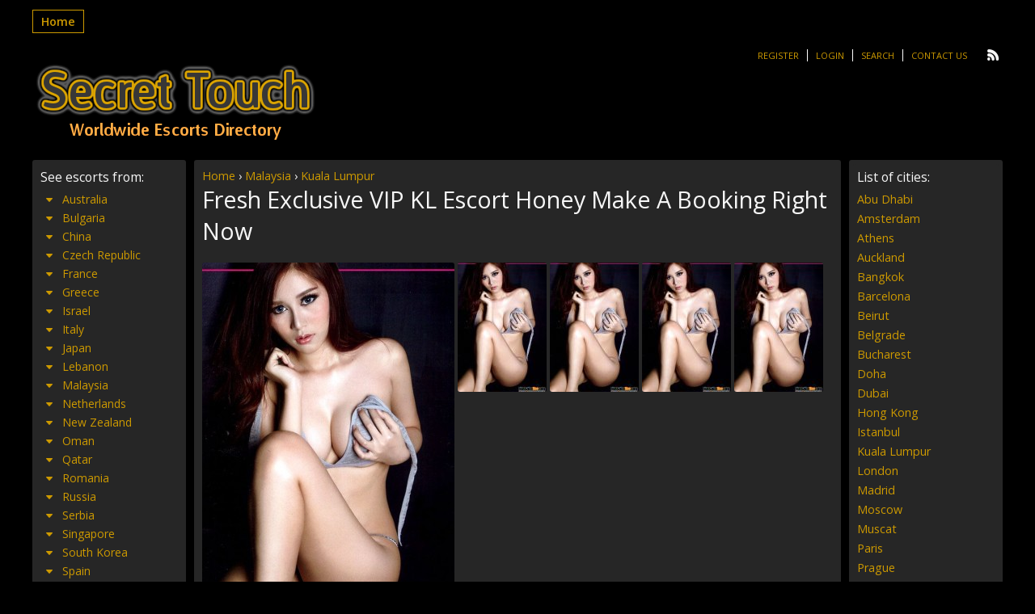

--- FILE ---
content_type: text/html; charset=UTF-8
request_url: https://www.secret-touch-escorts.com/escort/fresh-exclusive-vip-kl-escort-honey-make-a-booking-right-now/
body_size: 12796
content:

<!DOCTYPE html>
<html lang="en-US">
<head>
	<meta charset="UTF-8">
	<meta name="viewport" content="width=device-width, height=device-height, initial-scale=1.0, maximum-scale=1.0, target-densityDpi=device-dpi" />
	
	<link rel="profile" href="https://gmpg.org/xfn/11">
	<link rel="pingback" href="https://www.secret-touch-escorts.com/xmlrpc.php">
	
		<!-- All in One SEO Pro 4.1.3.3 -->
		<title>Fresh Exclusive VIP KL Escort Honey Make A Booking Right Now | Secret Touch Escorts Directory</title>
		<meta name="description" content="Quality Kuala Lumpur Escort Sex Service - Let&#039;s view to believe– You are warmly welcome here. We are the hub of highly demanded Kuala Lumpur Escorts and you are our wealthy client. Here you can choose any kind of Kuala Lumpur Escort with ease. We are the leader, because we have ultimate assemblage of beautiful […]"/>
		<link rel="canonical" href="https://www.secret-touch-escorts.com/escort/fresh-exclusive-vip-kl-escort-honey-make-a-booking-right-now/" />
		<meta name="google" content="nositelinkssearchbox" />
		<script type="application/ld+json" class="aioseo-schema">
			{"@context":"https:\/\/schema.org","@graph":[{"@type":"WebSite","@id":"https:\/\/www.secret-touch-escorts.com\/#website","url":"https:\/\/www.secret-touch-escorts.com\/","name":"Secret Touch Escorts Directory","publisher":{"@id":"https:\/\/www.secret-touch-escorts.com\/#person"}},{"@type":"Person","@id":"https:\/\/www.secret-touch-escorts.com\/#person"},{"@type":"BreadcrumbList","@id":"https:\/\/www.secret-touch-escorts.com\/escort\/fresh-exclusive-vip-kl-escort-honey-make-a-booking-right-now\/#breadcrumblist","itemListElement":[{"@type":"ListItem","@id":"https:\/\/www.secret-touch-escorts.com\/#listItem","position":"1","item":{"@type":"WebPage","@id":"https:\/\/www.secret-touch-escorts.com\/","name":"Home","url":"https:\/\/www.secret-touch-escorts.com\/"},"nextItem":"https:\/\/www.secret-touch-escorts.com\/escort\/fresh-exclusive-vip-kl-escort-honey-make-a-booking-right-now\/#listItem"},{"@type":"ListItem","@id":"https:\/\/www.secret-touch-escorts.com\/escort\/fresh-exclusive-vip-kl-escort-honey-make-a-booking-right-now\/#listItem","position":"2","item":{"@type":"WebPage","@id":"https:\/\/www.secret-touch-escorts.com\/escort\/fresh-exclusive-vip-kl-escort-honey-make-a-booking-right-now\/","name":"Fresh Exclusive VIP KL Escort Honey Make A Booking Right Now","description":"Quality Kuala Lumpur Escort Sex Service - Let's view to believe\u2013 You are warmly welcome here. We are the hub of highly demanded Kuala Lumpur Escorts and you are our wealthy client. Here you can choose any kind of Kuala Lumpur Escort with ease. We are the leader, because we have ultimate assemblage of beautiful [\u2026]","url":"https:\/\/www.secret-touch-escorts.com\/escort\/fresh-exclusive-vip-kl-escort-honey-make-a-booking-right-now\/"},"previousItem":"https:\/\/www.secret-touch-escorts.com\/#listItem"}]},{"@type":"Person","@id":"https:\/\/www.secret-touch-escorts.com\/author\/jason2\/#author","url":"https:\/\/www.secret-touch-escorts.com\/author\/jason2\/","name":"jay2escort@gmail.com","image":{"@type":"ImageObject","@id":"https:\/\/www.secret-touch-escorts.com\/escort\/fresh-exclusive-vip-kl-escort-honey-make-a-booking-right-now\/#authorImage","url":"https:\/\/secure.gravatar.com\/avatar\/73926d975c3977232861e25b871d8c3a?s=96&d=mm&r=g","width":"96","height":"96","caption":"jay2escort@gmail.com"}},{"@type":"WebPage","@id":"https:\/\/www.secret-touch-escorts.com\/escort\/fresh-exclusive-vip-kl-escort-honey-make-a-booking-right-now\/#webpage","url":"https:\/\/www.secret-touch-escorts.com\/escort\/fresh-exclusive-vip-kl-escort-honey-make-a-booking-right-now\/","name":"Fresh Exclusive VIP KL Escort Honey Make A Booking Right Now | Secret Touch Escorts Directory","description":"Quality Kuala Lumpur Escort Sex Service - Let's view to believe\u2013 You are warmly welcome here. We are the hub of highly demanded Kuala Lumpur Escorts and you are our wealthy client. Here you can choose any kind of Kuala Lumpur Escort with ease. We are the leader, because we have ultimate assemblage of beautiful [\u2026]","inLanguage":"en-US","isPartOf":{"@id":"https:\/\/www.secret-touch-escorts.com\/#website"},"breadcrumb":{"@id":"https:\/\/www.secret-touch-escorts.com\/escort\/fresh-exclusive-vip-kl-escort-honey-make-a-booking-right-now\/#breadcrumblist"},"author":"https:\/\/www.secret-touch-escorts.com\/author\/jason2\/#author","creator":"https:\/\/www.secret-touch-escorts.com\/author\/jason2\/#author","datePublished":"2019-06-19T19:54:25+00:00","dateModified":"2019-06-19T20:45:48+00:00"}]}
		</script>
		<script type="text/javascript" >
			window.ga=window.ga||function(){(ga.q=ga.q||[]).push(arguments)};ga.l=+new Date;
			ga('create', "UA-112689217-1", { 'cookieDomain': 'secret-touch-escorts.com' } );
			ga('send', 'pageview');
		</script>
		<script async src="https://www.google-analytics.com/analytics.js"></script>
		<!-- All in One SEO Pro -->

<link rel='dns-prefetch' href='//fonts.googleapis.com' />
<link rel='stylesheet' id='wp-block-library-css' href='https://www.secret-touch-escorts.com/wp-includes/css/dist/block-library/style.min.css?ver=6.2.8' type='text/css' media='all' />
<link rel='stylesheet' id='classic-theme-styles-css' href='https://www.secret-touch-escorts.com/wp-includes/css/classic-themes.min.css?ver=6.2.8' type='text/css' media='all' />
<style id='global-styles-inline-css' type='text/css'>
body{--wp--preset--color--black: #000000;--wp--preset--color--cyan-bluish-gray: #abb8c3;--wp--preset--color--white: #ffffff;--wp--preset--color--pale-pink: #f78da7;--wp--preset--color--vivid-red: #cf2e2e;--wp--preset--color--luminous-vivid-orange: #ff6900;--wp--preset--color--luminous-vivid-amber: #fcb900;--wp--preset--color--light-green-cyan: #7bdcb5;--wp--preset--color--vivid-green-cyan: #00d084;--wp--preset--color--pale-cyan-blue: #8ed1fc;--wp--preset--color--vivid-cyan-blue: #0693e3;--wp--preset--color--vivid-purple: #9b51e0;--wp--preset--gradient--vivid-cyan-blue-to-vivid-purple: linear-gradient(135deg,rgba(6,147,227,1) 0%,rgb(155,81,224) 100%);--wp--preset--gradient--light-green-cyan-to-vivid-green-cyan: linear-gradient(135deg,rgb(122,220,180) 0%,rgb(0,208,130) 100%);--wp--preset--gradient--luminous-vivid-amber-to-luminous-vivid-orange: linear-gradient(135deg,rgba(252,185,0,1) 0%,rgba(255,105,0,1) 100%);--wp--preset--gradient--luminous-vivid-orange-to-vivid-red: linear-gradient(135deg,rgba(255,105,0,1) 0%,rgb(207,46,46) 100%);--wp--preset--gradient--very-light-gray-to-cyan-bluish-gray: linear-gradient(135deg,rgb(238,238,238) 0%,rgb(169,184,195) 100%);--wp--preset--gradient--cool-to-warm-spectrum: linear-gradient(135deg,rgb(74,234,220) 0%,rgb(151,120,209) 20%,rgb(207,42,186) 40%,rgb(238,44,130) 60%,rgb(251,105,98) 80%,rgb(254,248,76) 100%);--wp--preset--gradient--blush-light-purple: linear-gradient(135deg,rgb(255,206,236) 0%,rgb(152,150,240) 100%);--wp--preset--gradient--blush-bordeaux: linear-gradient(135deg,rgb(254,205,165) 0%,rgb(254,45,45) 50%,rgb(107,0,62) 100%);--wp--preset--gradient--luminous-dusk: linear-gradient(135deg,rgb(255,203,112) 0%,rgb(199,81,192) 50%,rgb(65,88,208) 100%);--wp--preset--gradient--pale-ocean: linear-gradient(135deg,rgb(255,245,203) 0%,rgb(182,227,212) 50%,rgb(51,167,181) 100%);--wp--preset--gradient--electric-grass: linear-gradient(135deg,rgb(202,248,128) 0%,rgb(113,206,126) 100%);--wp--preset--gradient--midnight: linear-gradient(135deg,rgb(2,3,129) 0%,rgb(40,116,252) 100%);--wp--preset--duotone--dark-grayscale: url('#wp-duotone-dark-grayscale');--wp--preset--duotone--grayscale: url('#wp-duotone-grayscale');--wp--preset--duotone--purple-yellow: url('#wp-duotone-purple-yellow');--wp--preset--duotone--blue-red: url('#wp-duotone-blue-red');--wp--preset--duotone--midnight: url('#wp-duotone-midnight');--wp--preset--duotone--magenta-yellow: url('#wp-duotone-magenta-yellow');--wp--preset--duotone--purple-green: url('#wp-duotone-purple-green');--wp--preset--duotone--blue-orange: url('#wp-duotone-blue-orange');--wp--preset--font-size--small: 13px;--wp--preset--font-size--medium: 20px;--wp--preset--font-size--large: 36px;--wp--preset--font-size--x-large: 42px;--wp--preset--spacing--20: 0.44rem;--wp--preset--spacing--30: 0.67rem;--wp--preset--spacing--40: 1rem;--wp--preset--spacing--50: 1.5rem;--wp--preset--spacing--60: 2.25rem;--wp--preset--spacing--70: 3.38rem;--wp--preset--spacing--80: 5.06rem;--wp--preset--shadow--natural: 6px 6px 9px rgba(0, 0, 0, 0.2);--wp--preset--shadow--deep: 12px 12px 50px rgba(0, 0, 0, 0.4);--wp--preset--shadow--sharp: 6px 6px 0px rgba(0, 0, 0, 0.2);--wp--preset--shadow--outlined: 6px 6px 0px -3px rgba(255, 255, 255, 1), 6px 6px rgba(0, 0, 0, 1);--wp--preset--shadow--crisp: 6px 6px 0px rgba(0, 0, 0, 1);}:where(.is-layout-flex){gap: 0.5em;}body .is-layout-flow > .alignleft{float: left;margin-inline-start: 0;margin-inline-end: 2em;}body .is-layout-flow > .alignright{float: right;margin-inline-start: 2em;margin-inline-end: 0;}body .is-layout-flow > .aligncenter{margin-left: auto !important;margin-right: auto !important;}body .is-layout-constrained > .alignleft{float: left;margin-inline-start: 0;margin-inline-end: 2em;}body .is-layout-constrained > .alignright{float: right;margin-inline-start: 2em;margin-inline-end: 0;}body .is-layout-constrained > .aligncenter{margin-left: auto !important;margin-right: auto !important;}body .is-layout-constrained > :where(:not(.alignleft):not(.alignright):not(.alignfull)){max-width: var(--wp--style--global--content-size);margin-left: auto !important;margin-right: auto !important;}body .is-layout-constrained > .alignwide{max-width: var(--wp--style--global--wide-size);}body .is-layout-flex{display: flex;}body .is-layout-flex{flex-wrap: wrap;align-items: center;}body .is-layout-flex > *{margin: 0;}:where(.wp-block-columns.is-layout-flex){gap: 2em;}.has-black-color{color: var(--wp--preset--color--black) !important;}.has-cyan-bluish-gray-color{color: var(--wp--preset--color--cyan-bluish-gray) !important;}.has-white-color{color: var(--wp--preset--color--white) !important;}.has-pale-pink-color{color: var(--wp--preset--color--pale-pink) !important;}.has-vivid-red-color{color: var(--wp--preset--color--vivid-red) !important;}.has-luminous-vivid-orange-color{color: var(--wp--preset--color--luminous-vivid-orange) !important;}.has-luminous-vivid-amber-color{color: var(--wp--preset--color--luminous-vivid-amber) !important;}.has-light-green-cyan-color{color: var(--wp--preset--color--light-green-cyan) !important;}.has-vivid-green-cyan-color{color: var(--wp--preset--color--vivid-green-cyan) !important;}.has-pale-cyan-blue-color{color: var(--wp--preset--color--pale-cyan-blue) !important;}.has-vivid-cyan-blue-color{color: var(--wp--preset--color--vivid-cyan-blue) !important;}.has-vivid-purple-color{color: var(--wp--preset--color--vivid-purple) !important;}.has-black-background-color{background-color: var(--wp--preset--color--black) !important;}.has-cyan-bluish-gray-background-color{background-color: var(--wp--preset--color--cyan-bluish-gray) !important;}.has-white-background-color{background-color: var(--wp--preset--color--white) !important;}.has-pale-pink-background-color{background-color: var(--wp--preset--color--pale-pink) !important;}.has-vivid-red-background-color{background-color: var(--wp--preset--color--vivid-red) !important;}.has-luminous-vivid-orange-background-color{background-color: var(--wp--preset--color--luminous-vivid-orange) !important;}.has-luminous-vivid-amber-background-color{background-color: var(--wp--preset--color--luminous-vivid-amber) !important;}.has-light-green-cyan-background-color{background-color: var(--wp--preset--color--light-green-cyan) !important;}.has-vivid-green-cyan-background-color{background-color: var(--wp--preset--color--vivid-green-cyan) !important;}.has-pale-cyan-blue-background-color{background-color: var(--wp--preset--color--pale-cyan-blue) !important;}.has-vivid-cyan-blue-background-color{background-color: var(--wp--preset--color--vivid-cyan-blue) !important;}.has-vivid-purple-background-color{background-color: var(--wp--preset--color--vivid-purple) !important;}.has-black-border-color{border-color: var(--wp--preset--color--black) !important;}.has-cyan-bluish-gray-border-color{border-color: var(--wp--preset--color--cyan-bluish-gray) !important;}.has-white-border-color{border-color: var(--wp--preset--color--white) !important;}.has-pale-pink-border-color{border-color: var(--wp--preset--color--pale-pink) !important;}.has-vivid-red-border-color{border-color: var(--wp--preset--color--vivid-red) !important;}.has-luminous-vivid-orange-border-color{border-color: var(--wp--preset--color--luminous-vivid-orange) !important;}.has-luminous-vivid-amber-border-color{border-color: var(--wp--preset--color--luminous-vivid-amber) !important;}.has-light-green-cyan-border-color{border-color: var(--wp--preset--color--light-green-cyan) !important;}.has-vivid-green-cyan-border-color{border-color: var(--wp--preset--color--vivid-green-cyan) !important;}.has-pale-cyan-blue-border-color{border-color: var(--wp--preset--color--pale-cyan-blue) !important;}.has-vivid-cyan-blue-border-color{border-color: var(--wp--preset--color--vivid-cyan-blue) !important;}.has-vivid-purple-border-color{border-color: var(--wp--preset--color--vivid-purple) !important;}.has-vivid-cyan-blue-to-vivid-purple-gradient-background{background: var(--wp--preset--gradient--vivid-cyan-blue-to-vivid-purple) !important;}.has-light-green-cyan-to-vivid-green-cyan-gradient-background{background: var(--wp--preset--gradient--light-green-cyan-to-vivid-green-cyan) !important;}.has-luminous-vivid-amber-to-luminous-vivid-orange-gradient-background{background: var(--wp--preset--gradient--luminous-vivid-amber-to-luminous-vivid-orange) !important;}.has-luminous-vivid-orange-to-vivid-red-gradient-background{background: var(--wp--preset--gradient--luminous-vivid-orange-to-vivid-red) !important;}.has-very-light-gray-to-cyan-bluish-gray-gradient-background{background: var(--wp--preset--gradient--very-light-gray-to-cyan-bluish-gray) !important;}.has-cool-to-warm-spectrum-gradient-background{background: var(--wp--preset--gradient--cool-to-warm-spectrum) !important;}.has-blush-light-purple-gradient-background{background: var(--wp--preset--gradient--blush-light-purple) !important;}.has-blush-bordeaux-gradient-background{background: var(--wp--preset--gradient--blush-bordeaux) !important;}.has-luminous-dusk-gradient-background{background: var(--wp--preset--gradient--luminous-dusk) !important;}.has-pale-ocean-gradient-background{background: var(--wp--preset--gradient--pale-ocean) !important;}.has-electric-grass-gradient-background{background: var(--wp--preset--gradient--electric-grass) !important;}.has-midnight-gradient-background{background: var(--wp--preset--gradient--midnight) !important;}.has-small-font-size{font-size: var(--wp--preset--font-size--small) !important;}.has-medium-font-size{font-size: var(--wp--preset--font-size--medium) !important;}.has-large-font-size{font-size: var(--wp--preset--font-size--large) !important;}.has-x-large-font-size{font-size: var(--wp--preset--font-size--x-large) !important;}
.wp-block-navigation a:where(:not(.wp-element-button)){color: inherit;}
:where(.wp-block-columns.is-layout-flex){gap: 2em;}
.wp-block-pullquote{font-size: 1.5em;line-height: 1.6;}
</style>
<link rel='stylesheet' id='cpsh-shortcodes-css' href='https://www.secret-touch-escorts.com/wp-content/plugins/column-shortcodes//assets/css/shortcodes.css?ver=1.0.1' type='text/css' media='all' />
<link rel='stylesheet' id='open-sans-font-css' href='https://fonts.googleapis.com/css?family=Open+Sans%3A400%2C600&#038;ver=6.2.8' type='text/css' media='all' />
<link rel='stylesheet' id='main-css-file-css' href='https://www.secret-touch-escorts.com/wp-content/themes/dolceescorts/style.css?ver=6.2.8' type='text/css' media='all' />
<link rel='stylesheet' id='icon-font-css' href='https://www.secret-touch-escorts.com/wp-content/themes/dolceescorts/css/iconfont.css?ver=6.2.8' type='text/css' media='all' />
<link rel='stylesheet' id='responsive-css' href='https://www.secret-touch-escorts.com/wp-content/themes/dolceescorts/css/responsive.css?ver=6.2.8' type='text/css' media='all' />
<link rel='stylesheet' id='jquery-fancybox-css' href='https://www.secret-touch-escorts.com/wp-content/themes/dolceescorts/css/jquery.fancybox-2.1.5.css?ver=6.2.8' type='text/css' media='all' />
<script type='text/javascript' src='https://www.secret-touch-escorts.com/wp-includes/js/jquery/jquery.min.js?ver=3.6.4' id='jquery-core-js'></script>
<script type='text/javascript' src='https://www.secret-touch-escorts.com/wp-includes/js/jquery/jquery-migrate.min.js?ver=3.4.0' id='jquery-migrate-js'></script>
<script type='text/javascript' src='https://www.secret-touch-escorts.com/wp-content/themes/dolceescorts/js/dolceescort.js?ver=6.2.8' id='dolcejs-js'></script>
<script type='text/javascript' src='https://www.secret-touch-escorts.com/wp-content/themes/dolceescorts/js/scroll-up-bar.min.js?ver=6.2.8' id='scroll-up-bar-js'></script>
<script type='text/javascript' src='https://www.secret-touch-escorts.com/wp-content/themes/dolceescorts/js/jquery.cookie.js?ver=6.2.8' id='jquery-cookie-js'></script>
<script type='text/javascript' src='https://www.secret-touch-escorts.com/wp-content/themes/dolceescorts/js/jquery.uploadifive.min.js?ver=6.2.8' id='jquery-uploadifive-js'></script>
<script type='text/javascript' src='https://www.secret-touch-escorts.com/wp-content/themes/dolceescorts/js/jquery.mobile.custom.min.js?ver=6.2.8' id='jquery-mobile-custom-js'></script>
<script type='text/javascript' src='https://www.secret-touch-escorts.com/wp-content/themes/dolceescorts/js/jquery.mousewheel-3.0.6.pack.js?ver=6.2.8' id='jquery-mousewheel-js'></script>
<script type='text/javascript' src='https://www.secret-touch-escorts.com/wp-content/themes/dolceescorts/js/jquery.fancybox-2.1.5.pack.js?ver=6.2.8' id='jquery-fancybox-js'></script>
<link rel="https://api.w.org/" href="https://www.secret-touch-escorts.com/wp-json/" /><link rel="EditURI" type="application/rsd+xml" title="RSD" href="https://www.secret-touch-escorts.com/xmlrpc.php?rsd" />
<link rel="wlwmanifest" type="application/wlwmanifest+xml" href="https://www.secret-touch-escorts.com/wp-includes/wlwmanifest.xml" />
<link rel='shortlink' href='https://www.secret-touch-escorts.com/?p=94461' />
<link rel="alternate" type="application/json+oembed" href="https://www.secret-touch-escorts.com/wp-json/oembed/1.0/embed?url=https%3A%2F%2Fwww.secret-touch-escorts.com%2Fescort%2Ffresh-exclusive-vip-kl-escort-honey-make-a-booking-right-now%2F" />
<link rel="alternate" type="text/xml+oembed" href="https://www.secret-touch-escorts.com/wp-json/oembed/1.0/embed?url=https%3A%2F%2Fwww.secret-touch-escorts.com%2Fescort%2Ffresh-exclusive-vip-kl-escort-honey-make-a-booking-right-now%2F&#038;format=xml" />
<link rel="icon" href="https://www.secret-touch-escorts.com/wp-content/uploads/2020/04/STE1.png" sizes="32x32" />
<link rel="icon" href="https://www.secret-touch-escorts.com/wp-content/uploads/2020/04/STE1.png" sizes="192x192" />
<link rel="apple-touch-icon" href="https://www.secret-touch-escorts.com/wp-content/uploads/2020/04/STE1.png" />
<meta name="msapplication-TileImage" content="https://www.secret-touch-escorts.com/wp-content/uploads/2020/04/STE1.png" />
<noscript><style id="rocket-lazyload-nojs-css">.rll-youtube-player, [data-lazy-src]{display:none !important;}</style></noscript>	<!--[if IE]>
	<script src="https://www.secret-touch-escorts.com/wp-content/themes/dolceescorts/js/ie.js" type="text/javascript"></script>
	<link rel="stylesheet" type="text/css" media="all" href="https://www.secret-touch-escorts.com/wp-content/themes/dolceescorts/css/ie.css" />
	<![endif]-->
</head>
<body data-rsssl=1 class="escort-template-default single single-escort postid-94461">
<div class="mobile-sidebar left-mobile-sidebar"></div>
<div class="mobile-sidebar right-mobile-sidebar"></div>
<div class="mobile-sidebar-content-overlay hide"></div>
<div class="all">
	<header>
		<nav class="topnav">
			<div class="mobile-menu">
		   		<div class="show-left-mobile-sidebar l"><span class="icon icon-menu l"></span><span class="label-for-icon l">Menu</span></div>
							</div> <!-- mobile-topnav -->

	       	<div class="top-site-menu l">
				<ul class="header-menu"><li id="menu-item-51" class="menu-item menu-item-type-custom menu-item-object-custom menu-item-home menu-item-51"><a href="https://www.secret-touch-escorts.com/">Home</a></li>
</ul>			</div> <!-- top site menu -->

			<div class="clear10"></div>

		    <div class="subnav r">
	        	<ul class="social r">
	            		                	                	                <li><a class="rss" href="https://www.secret-touch-escorts.com/feed/"><span class="icon-rss"></span></a></li>
	            </ul>
	        	<ul class="subnav-menu l">
											<li><a href="https://www.secret-touch-escorts.com/registration/">Register</a></li>
						<li><a href="https://www.secret-touch-escorts.com/wp-login.php?redirect_to=https%3A%2F%2Fwww.secret-touch-escorts.com%3A443%2Fescort%2Ffresh-exclusive-vip-kl-escort-honey-make-a-booking-right-now%2F">Login</a></li>
											<li><a href="https://www.secret-touch-escorts.com/search-for-escorts/">Search</a></li>
						<li><a href="https://www.secret-touch-escorts.com/contact-us/">Contact Us</a></li>
						            </ul>
					    	</div> <!-- SUBNAV -->
		</nav> <!-- TOP NAV -->
	    <!-- <div class="clear20"></div> -->

		<div class="logo l">
	        	    	<h1><a href="https://www.secret-touch-escorts.com/" title="Secret Touch Escorts Directory"><img src="data:image/svg+xml,%3Csvg%20xmlns='http://www.w3.org/2000/svg'%20viewBox='0%200%200%200'%3E%3C/svg%3E" alt="Secret Touch Escorts Directory" data-lazy-src="https://www.secret-touch-escorts.com/wp-content/uploads/154601869441.png" /><noscript><img src="https://www.secret-touch-escorts.com/wp-content/uploads/154601869441.png" alt="Secret Touch Escorts Directory" /></noscript></a></h1>
	        	    </div> <!-- LOGO -->
	
	</header> <!-- header -->

		<div class="header-addspace addspace r">
					<div class="textwidget"><div id="Singapore-escorts"></div>
</div>
		    </div> <!-- ADDSPACE -->
    
    <div class="clear20"></div>
        

<div class="contentwrapper">

	<div class="body">
		<div class="bodybox rad3 profile-page">
						
			<script type="text/javascript">
			jQuery(document).ready(function($) {
				//add or remove from favorites
				$('.favbutton').click(function(){
					var escortid = $(this).attr('id');
					$('.favbutton').toggle("slow");
					$.ajax({
						type: "GET",
						url: "https://www.secret-touch-escorts.com/wp-content/themes/dolceescorts/ajax/add-remove-favorites.php",
						data: "id=" + escortid
					});
				});

				$('.addreview-button').click(function(){
					$('.addreviewform').slideDown("slow");
					$('.addreview').slideUp("slow");
					$('html,body').animate({ scrollTop: $('.addreviewform').offset().top }, { duration: 'slow', easing: 'swing'});
				});
			    if(window.location.hash == "#addreview") {
					// $('.addreviewform, .addreview').slideToggle("slow");
					$('html,body').animate({ scrollTop: $('#addreviewsection').offset().top }, { duration: 'slow', easing: 'swing'});
				}
				$('.addreviewform .closebtn').click(function(){
					$('.addreviewform, .addreview').slideToggle("slow");
				});

				count_review_text('#reviewtext');
				$("#reviewtext").keyup(function() {
					count_review_text($(this));
				});
				function count_review_text(t) {
					if (!$(t).length) {
						return false;
					}
					var charlimit = 1000;
					var box = $(t).val();
					var main = box.length * 100;
					var value = (main / charlimit);
					var count = charlimit - box.length;
					var boxremove = box.substring(0, charlimit);
					var ourtextarea = $(t);

					$('.charcount').show('slow');
					if(box.length <= charlimit) {
						$('#count').html(count);
						$("#reviewtext")
						$('#bar').animate( {
							"width": value+'%',
						}, 1);
					} else {
						$('#reviewtext').val(boxremove);
			            ourtextarea.scrollTop(
			                ourtextarea[0].scrollHeight - ourtextarea.height()
			            );
					}
					return false;
				}

				$('.sendemail').click(function(){
					$('.escortcontact').slideToggle("slow");
					$(this).slideToggle("slow");
				});
			    if(window.location.hash == "#contactform") {
					$('html,body').animate({ scrollTop: $('.escortcontact').offset().top }, { duration: 'slow', easing: 'swing'});
					$('.escortcontact').slideToggle("slow");
					$('.sendemail').slideToggle("slow");
				}
				$('.escortcontact .closebtn').click(function(){
					$('.escortcontact').slideToggle("slow");
					$('.sendemail').slideToggle("slow");
				});
			});
			</script>
			
						
			


			<div class="head_phat"><a href="/" >Home</a> › <a href="https://www.secret-touch-escorts.com/girls/malaysia-escorts/" >Malaysia</a> › <a href="https://www.secret-touch-escorts.com/girls/all-kuala-lumpur-escorts/" >Kuala Lumpur</a></div>					    <div class="girlsingle">
	    	<h3 class="profile-title l" title="Fresh Exclusive VIP KL Escort Honey Make A Booking Right Now">Fresh Exclusive VIP KL Escort Honey Make A Booking Right Now</h3>
	        <div class="girlsinglelabels l">
						</div> <!-- GIRL SINGLE LABELS -->
			
													
						<div class="clear10"></div>
							
        	<div class="bigimage l">
				<img src="data:image/svg+xml,%3Csvg%20xmlns='http://www.w3.org/2000/svg'%20viewBox='0%200%200%200'%3E%3C/svg%3E" class="rad3 l" alt="Fresh Exclusive VIP KL Escort Honey Make A Booking Right Now Kuala Lumpur" data-lazy-src="https://www.secret-touch-escorts.com/wp-content/themes/dolceescorts/th.php?src=https://www.secret-touch-escorts.com/wp-content/uploads/1560974065574/15609740826668.jpg&w=312" /><noscript><img src="https://www.secret-touch-escorts.com/wp-content/themes/dolceescorts/th.php?src=https://www.secret-touch-escorts.com/wp-content/uploads/1560974065574/15609740826668.jpg&w=312" class="rad3 l" alt="Fresh Exclusive VIP KL Escort Honey Make A Booking Right Now Kuala Lumpur" /></noscript>
            </div> <!-- BIG IMAGE -->
            <div class="thumbs r">
				<span class="profile-img-thumb" id="94462"><a href="https://www.secret-touch-escorts.com/wp-content/uploads/1560974065574/15609740826668.jpg" rel="profile-photo"><img data-original-url="https://www.secret-touch-escorts.com/wp-content/uploads/1560974065574/15609740826668-110x160.jpg" class="mobile-ready-img rad3" alt="Fresh Exclusive VIP KL Escort Honey Make A Booking Right Now Kuala Lumpur" data-responsive-img-url="https://www.secret-touch-escorts.com/wp-content/uploads/1560974065574/15609740826668-280x415.jpg" /></a></span>
<span class="profile-img-thumb" id="94463"><a href="https://www.secret-touch-escorts.com/wp-content/uploads/1560974065574/15609740883032.jpg" rel="profile-photo"><img data-original-url="https://www.secret-touch-escorts.com/wp-content/uploads/1560974065574/15609740883032-110x160.jpg" class="mobile-ready-img rad3" alt="Fresh Exclusive VIP KL Escort Honey Make A Booking Right Now Kuala Lumpur" data-responsive-img-url="https://www.secret-touch-escorts.com/wp-content/uploads/1560974065574/15609740883032-280x415.jpg" /></a></span>
<span class="profile-img-thumb" id="94464"><a href="https://www.secret-touch-escorts.com/wp-content/uploads/1560974065574/15609740959646.jpg" rel="profile-photo"><img data-original-url="https://www.secret-touch-escorts.com/wp-content/uploads/1560974065574/15609740959646-110x160.jpg" class="mobile-ready-img rad3" alt="Fresh Exclusive VIP KL Escort Honey Make A Booking Right Now Kuala Lumpur" data-responsive-img-url="https://www.secret-touch-escorts.com/wp-content/uploads/1560974065574/15609740959646-280x415.jpg" /></a></span>
<span class="profile-img-thumb" id="94465"><a href="https://www.secret-touch-escorts.com/wp-content/uploads/1560974065574/15609741049520.jpg" rel="profile-photo"><img data-original-url="https://www.secret-touch-escorts.com/wp-content/uploads/1560974065574/15609741049520-110x160.jpg" class="mobile-ready-img rad3" alt="Fresh Exclusive VIP KL Escort Honey Make A Booking Right Now Kuala Lumpur" data-responsive-img-url="https://www.secret-touch-escorts.com/wp-content/uploads/1560974065574/15609741049520-280x415.jpg" /></a></span>
			</div> <!-- THUMBS -->
		
								
				<div class="clear20"></div>
				<a href="tel:+60167494526" class="myButton">Call Me Directly</a> <a href="SMS:+60167494526" class="myButton">SMS Me Directly</a> <font size="1"><br>Press green buttons to call or send SMS. </font>
									
            <div class="aboutme">
				<h4 class="rad3">Phone: <a href="tel:+60167494526">+60167494526</a> </h4> 
				<b>Female, 25 years old <a href="https://www.secret-touch-escorts.com/girls/all-kuala-lumpur-escorts/" title="Kuala Lumpur">Kuala Lumpur Escort</a>, <a href="https://www.secret-touch-escorts.com/girls/malaysia-escorts/" title="Malaysia">Malaysia</a></b>
                <div class="clear"></div>
				Quality Kuala Lumpur Escort Sex Service - Let's view to believe–<br />
<br />
You are warmly welcome here. We are the hub of highly demanded Kuala Lumpur Escorts and you are our wealthy client. Here you can choose any kind of Kuala Lumpur Escort with ease. We are the leader, because we have ultimate assemblage of beautiful escorts from all around the world, just for you. Whatever be your demand, you can get everything here.<br />
<br />
Come here and feel the remarkable seduction of these burning beauties. You can choose from blonde, ebony, busty, redheaded, teen, chubby or any other. We are committed to serve you with the best always. If you are searching for sizzling Russian escort girl or scintillating European escort girl, then you can find both of them here for sure.<br />
<br />
We have some exclusive VIP escorts for our reputed clients. These exclusive escorts are born performer, and you can enjoy every single moment enormously with them. You can easily choose escorts by your preferred location as well. You can also see new arrivals and highly demanded escorts on our home page. Feel free to contact us. You can check the hot profiles of these sensual escorts, eagerly waiting for your response.<br />
<br />
You can avail the in call or out call facility as the way you like to. You can feel comfortable straight away with these escorts, as they are well aware of their work. These escorts belong to the upper crest of the society, so there is no need to feel uncomfortable with them socially.<br />
<br />
<a href="http://www.klsexservices.com/" rel="nofollow">http://www.klsexservices.com</a><br />
tel:+60167494526<br />
<br />
<a href="https://api.whatsapp.com/send?phone=60167494526" rel="nofollow">WhatsApp Me</a>			</div> <!-- ABOUT ME -->
            <div class="clear30"></div>
						
            <div class="girlinfo l">
            	                                <div class="clear20"></div>
	        	<div class="clear20"></div>				
                <div class="clear20"></div>
                <h4 class="rad3">Contact info:</h4>
                <div class="clear"></div>
                <div class="contact">
                    <b>Country:</b>
                    <span class="valuecolumn"><a href="https://www.secret-touch-escorts.com/girls/malaysia-escorts/" title="Malaysia">Malaysia</a></span>

	                <b>City</b>
	                <span class="valuecolumn"><a href="https://www.secret-touch-escorts.com/girls/all-kuala-lumpur-escorts/" title="Kuala Lumpur">Kuala Lumpur</a></span>
						
					            	            <b>Phone:</b><span class="valuecolumn">+60167494526</span>                            <div class="clear10"></div><a name="contactform"></a>
							
							<div class="clear"></div>
<div class="escortcontact rad5 hide">
	<div class="rad3 redbutton closebtn r">Close<div class="icon icon-cancel-circled r"></div></div>			<div class="err rad3">You need to <a href="https://www.secret-touch-escorts.com/registration/">register</a> or <a href="https://www.secret-touch-escorts.com/wp-login.php?redirect_to=https%3A%2F%2Fwww.secret-touch-escorts.com%2Fescort%2Ffresh-exclusive-vip-kl-escort-honey-make-a-booking-right-now%2F">login</a> to send messages</div>
	</div> <!-- contact form -->					</div> <!-- CONTACT -->
				<div class="clear20"></div>
        	</div> <!-- GIRL INFO LEFT -->

            <div class="girlinfo r">
            	
							<div class="clear20"></div>
            </div> <!-- GIRL INFO RIGHT -->
			<div class="clear"></div>


			
			        </div> <!-- GIRL SINGLE -->
	</div> <!-- BODY BOX -->

    <div class="clear"></div>
</div> <!-- BODY -->
</div> <!-- contentwrapper -->

		<div class="sidebar-left l">
        		<div class="countries rad3">
                	<h4>See escorts from:</h4>
					<div class="selected-location bluebutton rad5 hide"><div class="icon icon-sort r"></div><span>Select a country</span></div>
                    <ul class="country-list">
						<li class="cat-item cat-item-13"><span class="icon iconcountries rad3 icon-down-dir"></span><a href="https://www.secret-touch-escorts.com/girls/australia-escorts/" title="Australia" class="sidebar-country-link">Australia</a>
<ul>
<li class="cat-item cat-item-235">
	<span class="icon iconcities icon-angle-right"></span><a href="https://www.secret-touch-escorts.com/girls/all-sydney-escorts/" title="Sydney">Sydney</a>
</li>
</ul>
</li>
<li class="cat-item cat-item-2121"><span class="icon iconcountries rad3 icon-down-dir"></span><a href="https://www.secret-touch-escorts.com/girls/bulgaria-escorts/" title="Bulgaria" class="sidebar-country-link">Bulgaria</a>
<ul>
<li class="cat-item cat-item-239">
	<span class="icon iconcities icon-angle-right"></span><a href="https://www.secret-touch-escorts.com/girls/all-sofia-escorts/" title="Sofia">Sofia</a>
</li>
</ul>
</li>
<li class="cat-item cat-item-43"><span class="icon iconcountries rad3 icon-down-dir"></span><a href="https://www.secret-touch-escorts.com/girls/china-escorts/" title="China" class="sidebar-country-link">China</a>
<ul>
<li class="cat-item cat-item-241">
	<span class="icon iconcities icon-angle-right"></span><a href="https://www.secret-touch-escorts.com/girls/all-hong-kong-escorts/" title="Hong Kong">Hong Kong</a>
</li>
<li class="cat-item cat-item-402">
	<span class="icon iconcities icon-angle-right"></span><a href="https://www.secret-touch-escorts.com/girls/all-shanghai-escorts/" title="Shanghai">Shanghai</a>
</li>
</ul>
</li>
<li class="cat-item cat-item-55"><span class="icon iconcountries rad3 icon-down-dir"></span><a href="https://www.secret-touch-escorts.com/girls/czech-republic-escorts/" title="Czech Republic" class="sidebar-country-link">Czech Republic</a>
<ul>
<li class="cat-item cat-item-245">
	<span class="icon iconcities icon-angle-right"></span><a href="https://www.secret-touch-escorts.com/girls/all-prague-escorts/" title="Prague">Prague</a>
</li>
</ul>
</li>
<li class="cat-item cat-item-71"><span class="icon iconcountries rad3 icon-down-dir"></span><a href="https://www.secret-touch-escorts.com/girls/france-escorts/" title="France" class="sidebar-country-link">France</a>
<ul>
<li class="cat-item cat-item-247">
	<span class="icon iconcities icon-angle-right"></span><a href="https://www.secret-touch-escorts.com/girls/all-paris-escorts/" title="Paris">Paris</a>
</li>
</ul>
</li>
<li class="cat-item cat-item-79"><span class="icon iconcountries rad3 icon-down-dir"></span><a href="https://www.secret-touch-escorts.com/girls/greece-escorts/" title="Greece" class="sidebar-country-link">Greece</a>
<ul>
<li class="cat-item cat-item-252">
	<span class="icon iconcities icon-angle-right"></span><a href="https://www.secret-touch-escorts.com/girls/all-athens-escorts/" title="Athens">Athens</a>
</li>
</ul>
</li>
<li class="cat-item cat-item-99"><span class="icon iconcountries rad3 icon-down-dir"></span><a href="https://www.secret-touch-escorts.com/girls/israel-escorts/" title="Israel" class="sidebar-country-link">Israel</a>
<ul>
<li class="cat-item cat-item-255">
	<span class="icon iconcities icon-angle-right"></span><a href="https://www.secret-touch-escorts.com/girls/all-tel-aviv-escorts/" title="Tel Aviv">Tel Aviv</a>
</li>
</ul>
</li>
<li class="cat-item cat-item-100"><span class="icon iconcountries rad3 icon-down-dir"></span><a href="https://www.secret-touch-escorts.com/girls/italy-escorts/" title="Italy" class="sidebar-country-link">Italy</a>
<ul>
<li class="cat-item cat-item-257">
	<span class="icon iconcities icon-angle-right"></span><a href="https://www.secret-touch-escorts.com/girls/all-rome-escorts/" title="Rome">Rome</a>
</li>
</ul>
</li>
<li class="cat-item cat-item-103"><span class="icon iconcountries rad3 icon-down-dir"></span><a href="https://www.secret-touch-escorts.com/girls/japan-escorts/" title="Japan" class="sidebar-country-link">Japan</a>
<ul>
<li class="cat-item cat-item-258">
	<span class="icon iconcities icon-angle-right"></span><a href="https://www.secret-touch-escorts.com/girls/all-tokyo-escorts/" title="Tokyo">Tokyo</a>
</li>
</ul>
</li>
<li class="cat-item cat-item-112"><span class="icon iconcountries rad3 icon-down-dir"></span><a href="https://www.secret-touch-escorts.com/girls/lebanon-escorts/" title="Lebanon" class="sidebar-country-link">Lebanon</a>
<ul>
<li class="cat-item cat-item-259">
	<span class="icon iconcities icon-angle-right"></span><a href="https://www.secret-touch-escorts.com/girls/all-beirut-escorts/" title="Beirut">Beirut</a>
</li>
</ul>
</li>
<li class="cat-item cat-item-123"><span class="icon iconcountries rad3 icon-down-dir"></span><a href="https://www.secret-touch-escorts.com/girls/malaysia-escorts/" title="Malaysia" class="sidebar-country-link">Malaysia</a>
<ul>
<li class="cat-item cat-item-262">
	<span class="icon iconcities icon-angle-right"></span><a href="https://www.secret-touch-escorts.com/girls/all-kuala-lumpur-escorts/" title="Kuala Lumpur">Kuala Lumpur</a>
</li>
</ul>
</li>
<li class="cat-item cat-item-145"><span class="icon iconcountries rad3 icon-down-dir"></span><a href="https://www.secret-touch-escorts.com/girls/netherlands-escorts/" title="Netherlands" class="sidebar-country-link">Netherlands</a>
<ul>
<li class="cat-item cat-item-265">
	<span class="icon iconcities icon-angle-right"></span><a href="https://www.secret-touch-escorts.com/girls/all-amsterdam-escorts/" title="Amsterdam">Amsterdam</a>
</li>
</ul>
</li>
<li class="cat-item cat-item-148"><span class="icon iconcountries rad3 icon-down-dir"></span><a href="https://www.secret-touch-escorts.com/girls/new-zealand-escorts/" title="New Zealand" class="sidebar-country-link">New Zealand</a>
<ul>
<li class="cat-item cat-item-266">
	<span class="icon iconcities icon-angle-right"></span><a href="https://www.secret-touch-escorts.com/girls/all-auckland-escorts/" title="Auckland">Auckland</a>
</li>
</ul>
</li>
<li class="cat-item cat-item-157"><span class="icon iconcountries rad3 icon-down-dir"></span><a href="https://www.secret-touch-escorts.com/girls/oman-escorts/" title="Oman" class="sidebar-country-link">Oman</a>
<ul>
<li class="cat-item cat-item-268">
	<span class="icon iconcities icon-angle-right"></span><a href="https://www.secret-touch-escorts.com/girls/all-muscat-escorts/" title="Muscat">Muscat</a>
</li>
</ul>
</li>
<li class="cat-item cat-item-170"><span class="icon iconcountries rad3 icon-down-dir"></span><a href="https://www.secret-touch-escorts.com/girls/qatar-escorts/" title="Qatar" class="sidebar-country-link">Qatar</a>
<ul>
<li class="cat-item cat-item-273">
	<span class="icon iconcities icon-angle-right"></span><a href="https://www.secret-touch-escorts.com/girls/all-doha-escorts/" title="Doha">Doha</a>
</li>
</ul>
</li>
<li class="cat-item cat-item-172"><span class="icon iconcountries rad3 icon-down-dir"></span><a href="https://www.secret-touch-escorts.com/girls/romania-escorts/" title="Romania" class="sidebar-country-link">Romania</a>
<ul>
<li class="cat-item cat-item-274">
	<span class="icon iconcities icon-angle-right"></span><a href="https://www.secret-touch-escorts.com/girls/all-bucharest-escorts/" title="Bucharest">Bucharest</a>
</li>
</ul>
</li>
<li class="cat-item cat-item-173"><span class="icon iconcountries rad3 icon-down-dir"></span><a href="https://www.secret-touch-escorts.com/girls/russia-escorts/" title="Russia" class="sidebar-country-link">Russia</a>
<ul>
<li class="cat-item cat-item-275">
	<span class="icon iconcities icon-angle-right"></span><a href="https://www.secret-touch-escorts.com/girls/all-moscow-escorts/" title="Moscow">Moscow</a>
</li>
</ul>
</li>
<li class="cat-item cat-item-185"><span class="icon iconcountries rad3 icon-down-dir"></span><a href="https://www.secret-touch-escorts.com/girls/serbia-escorts/" title="Serbia" class="sidebar-country-link">Serbia</a>
<ul>
<li class="cat-item cat-item-277">
	<span class="icon iconcities icon-angle-right"></span><a href="https://www.secret-touch-escorts.com/girls/all-belgrade-escorts/" title="Belgrade">Belgrade</a>
</li>
</ul>
</li>
<li class="cat-item cat-item-188"><span class="icon iconcountries rad3 icon-down-dir"></span><a href="https://www.secret-touch-escorts.com/girls/singapore-escorts/" title="Singapore" class="sidebar-country-link">Singapore</a>
<ul>
<li class="cat-item cat-item-278">
	<span class="icon iconcities icon-angle-right"></span><a href="https://www.secret-touch-escorts.com/girls/all-singapore-escorts/" title="Singapore">Singapore</a>
</li>
</ul>
</li>
<li class="cat-item cat-item-195"><span class="icon iconcountries rad3 icon-down-dir"></span><a href="https://www.secret-touch-escorts.com/girls/south-korea-escorts/" title="South Korea" class="sidebar-country-link">South Korea</a>
<ul>
<li class="cat-item cat-item-281">
	<span class="icon iconcities icon-angle-right"></span><a href="https://www.secret-touch-escorts.com/girls/all-seoul-escorts/" title="Seoul">Seoul</a>
</li>
</ul>
</li>
<li class="cat-item cat-item-196"><span class="icon iconcountries rad3 icon-down-dir"></span><a href="https://www.secret-touch-escorts.com/girls/spain-escorts/" title="Spain" class="sidebar-country-link">Spain</a>
<ul>
<li class="cat-item cat-item-282">
	<span class="icon iconcities icon-angle-right"></span><a href="https://www.secret-touch-escorts.com/girls/all-barcelona-escorts/" title="Barcelona">Barcelona</a>
</li>
<li class="cat-item cat-item-284">
	<span class="icon iconcities icon-angle-right"></span><a href="https://www.secret-touch-escorts.com/girls/all-madrid-escorts/" title="Madrid">Madrid</a>
</li>
</ul>
</li>
<li class="cat-item cat-item-205"><span class="icon iconcountries rad3 icon-down-dir"></span><a href="https://www.secret-touch-escorts.com/girls/taiwan-escorts/" title="Taiwan" class="sidebar-country-link">Taiwan</a>
<ul>
<li class="cat-item cat-item-290">
	<span class="icon iconcities icon-angle-right"></span><a href="https://www.secret-touch-escorts.com/girls/all-taipei-escorts/" title="Taipei">Taipei</a>
</li>
</ul>
</li>
<li class="cat-item cat-item-303"><span class="icon iconcountries rad3 icon-down-dir"></span><a href="https://www.secret-touch-escorts.com/girls/thailand-escorts/" title="Thailand" class="sidebar-country-link">Thailand</a>
<ul>
<li class="cat-item cat-item-304">
	<span class="icon iconcities icon-angle-right"></span><a href="https://www.secret-touch-escorts.com/girls/all-bangkok-escorts/" title="Bangkok">Bangkok</a>
</li>
</ul>
</li>
<li class="cat-item cat-item-215"><span class="icon iconcountries rad3 icon-down-dir"></span><a href="https://www.secret-touch-escorts.com/girls/turkey-escorts/" title="Turkey" class="sidebar-country-link">Turkey</a>
<ul>
<li class="cat-item cat-item-291">
	<span class="icon iconcities icon-angle-right"></span><a href="https://www.secret-touch-escorts.com/girls/all-istanbul-escorts/" title="Istanbul">Istanbul</a>
</li>
</ul>
</li>
<li class="cat-item cat-item-221"><span class="icon iconcountries rad3 icon-down-dir"></span><a href="https://www.secret-touch-escorts.com/girls/united-arab-emirates-escorts/" title="United Arab Emirates" class="sidebar-country-link">United Arab Emirates</a>
<ul>
<li class="cat-item cat-item-296">
	<span class="icon iconcities icon-angle-right"></span><a href="https://www.secret-touch-escorts.com/girls/all-abu-dhabi-escorts/" title="Abu Dhabi">Abu Dhabi</a>
</li>
<li class="cat-item cat-item-295">
	<span class="icon iconcities icon-angle-right"></span><a href="https://www.secret-touch-escorts.com/girls/all-dubai-escorts/" title="Dubai">Dubai</a>
</li>
</ul>
</li>
<li class="cat-item cat-item-222"><span class="icon iconcountries rad3 icon-down-dir"></span><a href="https://www.secret-touch-escorts.com/girls/united-kingdom-escorts/" title="United Kingdom" class="sidebar-country-link">United Kingdom</a>
<ul>
<li class="cat-item cat-item-297">
	<span class="icon iconcities icon-angle-right"></span><a href="https://www.secret-touch-escorts.com/girls/all-london-escorts/" title="London">London</a>
</li>
</ul>
</li>
                    </ul>
				</div> <!-- COUNTRIES -->
	    	<div class="clear10"></div>

			
					</div> <!-- SIDEBAR LEFT --><div class="sidebar-right">
	<div class="move-to-mobile-sidebar">






</div> <!-- move-to-mobile-sidebar -->


<div class="show-under-body">


	    <div class="widgetbox rad3">
    	<div id="nav_menu-2" class="widgetbox rad3 widget widget_nav_menu"><h4 class="widgettitle">List of cities:</h4><div class="menu-city-menu-container"><ul id="menu-city-menu" class="menu"><li id="menu-item-1798" class="menu-item menu-item-type-custom menu-item-object-custom menu-item-1798"><a href="https://www.secret-touch-escorts.com/girls/all-abu-dhabi-escorts/">Abu Dhabi</a></li>
<li id="menu-item-10549" class="menu-item menu-item-type-custom menu-item-object-custom menu-item-10549"><a href="https://www.secret-touch-escorts.com/girls/all-amsterdam-escorts/">Amsterdam</a></li>
<li id="menu-item-61572" class="menu-item menu-item-type-custom menu-item-object-custom menu-item-61572"><a href="https://www.secret-touch-escorts.com/girls/all-athens-escorts/">Athens</a></li>
<li id="menu-item-1799" class="menu-item menu-item-type-custom menu-item-object-custom menu-item-1799"><a href="https://www.secret-touch-escorts.com/girls/all-auckland-escorts/">Auckland</a></li>
<li id="menu-item-1800" class="menu-item menu-item-type-custom menu-item-object-custom menu-item-1800"><a href="https://www.secret-touch-escorts.com/girls/all-bangkok-escorts/">Bangkok</a></li>
<li id="menu-item-61573" class="menu-item menu-item-type-custom menu-item-object-custom menu-item-61573"><a href="https://www.secret-touch-escorts.com/girls/all-barcelona-escorts/">Barcelona</a></li>
<li id="menu-item-1801" class="menu-item menu-item-type-custom menu-item-object-custom menu-item-1801"><a href="https://www.secret-touch-escorts.com/girls/all-beirut-escorts/">Beirut</a></li>
<li id="menu-item-12629" class="menu-item menu-item-type-custom menu-item-object-custom menu-item-12629"><a href="https://www.secret-touch-escorts.com/girls/all-belgrade-escorts/">Belgrade</a></li>
<li id="menu-item-61574" class="menu-item menu-item-type-custom menu-item-object-custom menu-item-61574"><a href="https://www.secret-touch-escorts.com/girls/all-bucharest-escorts/">Bucharest</a></li>
<li id="menu-item-146393" class="menu-item menu-item-type-custom menu-item-object-custom menu-item-146393"><a href="https://www.secret-touch-escorts.com/girls/all-doha-escorts/">Doha</a></li>
<li id="menu-item-1802" class="menu-item menu-item-type-custom menu-item-object-custom menu-item-1802"><a href="https://www.secret-touch-escorts.com/girls/all-dubai-escorts/">Dubai</a></li>
<li id="menu-item-1803" class="menu-item menu-item-type-custom menu-item-object-custom menu-item-1803"><a href="https://www.secret-touch-escorts.com/girls/all-hong-kong-escorts/">Hong Kong</a></li>
<li id="menu-item-1804" class="menu-item menu-item-type-custom menu-item-object-custom menu-item-1804"><a href="https://www.secret-touch-escorts.com/girls/all-istanbul-escorts/">Istanbul</a></li>
<li id="menu-item-1805" class="menu-item menu-item-type-custom menu-item-object-custom menu-item-1805"><a href="https://www.secret-touch-escorts.com/girls/all-kuala-lumpur-escorts/">Kuala Lumpur</a></li>
<li id="menu-item-1806" class="menu-item menu-item-type-custom menu-item-object-custom menu-item-1806"><a href="https://www.secret-touch-escorts.com/girls/all-london-escorts/">London</a></li>
<li id="menu-item-61575" class="menu-item menu-item-type-custom menu-item-object-custom menu-item-61575"><a href="https://www.secret-touch-escorts.com/girls/all-madrid-escorts/">Madrid</a></li>
<li id="menu-item-1807" class="menu-item menu-item-type-custom menu-item-object-custom menu-item-1807"><a href="https://www.secret-touch-escorts.com/girls/all-moscow-escorts/">Moscow</a></li>
<li id="menu-item-1808" class="menu-item menu-item-type-custom menu-item-object-custom menu-item-1808"><a href="https://www.secret-touch-escorts.com/girls/all-muscat-escorts/">Muscat</a></li>
<li id="menu-item-61576" class="menu-item menu-item-type-custom menu-item-object-custom menu-item-61576"><a href="https://www.secret-touch-escorts.com/girls/all-paris-escorts/">Paris</a></li>
<li id="menu-item-61577" class="menu-item menu-item-type-custom menu-item-object-custom menu-item-61577"><a href="https://www.secret-touch-escorts.com/girls/all-prague-escorts/">Prague</a></li>
<li id="menu-item-61578" class="menu-item menu-item-type-custom menu-item-object-custom menu-item-61578"><a href="https://www.secret-touch-escorts.com/girls/all-rome-escorts/">Rome</a></li>
<li id="menu-item-1809" class="menu-item menu-item-type-custom menu-item-object-custom menu-item-1809"><a href="https://www.secret-touch-escorts.com/girls/all-seoul-escorts/">Seoul</a></li>
<li id="menu-item-32828" class="menu-item menu-item-type-custom menu-item-object-custom menu-item-32828"><a href="https://www.secret-touch-escorts.com/girls/all-shanghai-escorts/">Shanghai</a></li>
<li id="menu-item-1810" class="menu-item menu-item-type-custom menu-item-object-custom menu-item-1810"><a href="https://www.secret-touch-escorts.com/girls/all-singapore-escorts/">Singapore</a></li>
<li id="menu-item-61579" class="menu-item menu-item-type-custom menu-item-object-custom menu-item-61579"><a href="https://www.secret-touch-escorts.com/girls/all-sofia-escorts/">Sofia</a></li>
<li id="menu-item-1811" class="menu-item menu-item-type-custom menu-item-object-custom menu-item-1811"><a href="https://www.secret-touch-escorts.com/girls/all-sydney-escorts/">Sydney</a></li>
<li id="menu-item-1812" class="menu-item menu-item-type-custom menu-item-object-custom menu-item-1812"><a href="https://www.secret-touch-escorts.com/girls/all-taipei-escorts/">Taipei</a></li>
<li id="menu-item-1813" class="menu-item menu-item-type-custom menu-item-object-custom menu-item-1813"><a href="https://www.secret-touch-escorts.com/girls/all-tel-aviv-escorts/">Tel Aviv</a></li>
<li id="menu-item-27434" class="menu-item menu-item-type-custom menu-item-object-custom menu-item-27434"><a href="https://www.secret-touch-escorts.com/girls/all-tokyo-escorts/">Tokyo</a></li>
</ul></div></div><div class="clear10"></div><div id="text-77" class="widgetbox rad3 widget widget_text">			<div class="textwidget"><p><strong>Partners:<br />
</strong><a href="https://kl-bunnies.info/all-kl-escort-girls/">KL Bunnies</a><br />
<a href="https://secret-kl.org/kl-escort-girls/">Secret KL</a><br />
<a href="https://w-dubai-guide.com/dubai-escort-girls/">W Dubai Guide</a><br />
<a href="https://vip-dubai-bunnies.com/all-dubai-escorts-uae-1/">VIP Dubai Bunnies</a></p>
</div>
		</div><div class="clear10"></div>	</div> <!-- SIDEBAR BOX -->
	
	</div> <!-- show-under-body -->
</div> <!-- SIDEBAR RIGHT --><div class="clear"></div>
<div style="max-width: 810px; margin:0 auto;">
                <div class="girl">

					<div class="thumb rad3">
						<div class="thumbwrapper">
                    		<a href="https://www.secret-touch-escorts.com/escort/book-a-date-with-hot-escort-maya-let-me-be-your-sex-toy/" title="Book A Date With Hot Escort Maya Let Me Be Your Sex Toy">
                        		<img class="mobile-ready-img rad3" src="data:image/svg+xml,%3Csvg%20xmlns='http://www.w3.org/2000/svg'%20viewBox='0%200%200%200'%3E%3C/svg%3E" data-responsive-img-url="https://www.secret-touch-escorts.com/wp-content/uploads/1573780034590/15737800631591-280x415.jpg" alt="Book A Date With Hot Escort Maya Let Me Be Your Sex Toy Tel Aviv" data-lazy-src="https://www.secret-touch-escorts.com/wp-content/uploads/1573780034590/15737800631591-144x207.jpg" /><noscript><img class="mobile-ready-img rad3" src="https://www.secret-touch-escorts.com/wp-content/uploads/1573780034590/15737800631591-144x207.jpg" data-responsive-img-url="https://www.secret-touch-escorts.com/wp-content/uploads/1573780034590/15737800631591-280x415.jpg" alt="Book A Date With Hot Escort Maya Let Me Be Your Sex Toy Tel Aviv" /></noscript>
															</a>
							<div class="clear"></div>
						</div>
																	</div> <!-- THUMB --> <div class="clear"></div>
					
					<div class="desc">
						<a class="girl-name" href="https://www.secret-touch-escorts.com/escort/book-a-date-with-hot-escort-maya-let-me-be-your-sex-toy/" title="Book A Date With Hot Escort Maya Let Me Be Your Sex Toy">Book A Date With Hot Escort Maya Let Me Be Your Sex Toy</a>
						<div class="clear"></div>
						<span class="girl-desc-location">Tel Aviv</span>
					</div> <!-- DESC -->
                </div> <!-- GIRL -->
                <div class="girl">

					<div class="thumb rad3">
						<div class="thumbwrapper">
                    		<a href="https://www.secret-touch-escorts.com/escort/super-big-boobs-escort-monika-new-girl-in-town/" title="Super Big Boobs Escort Monika New Girl In Town">
                        		<img class="mobile-ready-img rad3" src="data:image/svg+xml,%3Csvg%20xmlns='http://www.w3.org/2000/svg'%20viewBox='0%200%200%200'%3E%3C/svg%3E" data-responsive-img-url="https://www.secret-touch-escorts.com/wp-content/uploads/1554390086627/15543901268709-280x415.jpg" alt="Super Big Boobs Escort Monika New Girl In Town Hong Kong" data-lazy-src="https://www.secret-touch-escorts.com/wp-content/uploads/1554390086627/15543901268709-144x207.jpg" /><noscript><img class="mobile-ready-img rad3" src="https://www.secret-touch-escorts.com/wp-content/uploads/1554390086627/15543901268709-144x207.jpg" data-responsive-img-url="https://www.secret-touch-escorts.com/wp-content/uploads/1554390086627/15543901268709-280x415.jpg" alt="Super Big Boobs Escort Monika New Girl In Town Hong Kong" /></noscript>
								<span class="label-verified rad3 bluedegrade">VERIFIED</span>							</a>
							<div class="clear"></div>
						</div>
																	</div> <!-- THUMB --> <div class="clear"></div>
					
					<div class="desc">
						<a class="girl-name" href="https://www.secret-touch-escorts.com/escort/super-big-boobs-escort-monika-new-girl-in-town/" title="Super Big Boobs Escort Monika New Girl In Town">Super Big Boobs Escort Monika New Girl In Town</a>
						<div class="clear"></div>
						<span class="girl-desc-location">Hong Kong</span>
					</div> <!-- DESC -->
                </div> <!-- GIRL -->
                <div class="girl">

					<div class="thumb rad3">
						<div class="thumbwrapper">
                    		<a href="https://www.secret-touch-escorts.com/escort/perfectly-round-butt-escort-fanny/" title="Perfectly Round Butt Escort Fanny">
                        		<img class="mobile-ready-img rad3" src="data:image/svg+xml,%3Csvg%20xmlns='http://www.w3.org/2000/svg'%20viewBox='0%200%200%200'%3E%3C/svg%3E" data-responsive-img-url="https://www.secret-touch-escorts.com/wp-content/uploads/1665780826165/16657808438449-280x415.jpg" alt="Perfectly Round Butt Escort Fanny Kuala Lumpur" data-lazy-src="https://www.secret-touch-escorts.com/wp-content/uploads/1665780826165/16657808438449-144x207.jpg" /><noscript><img class="mobile-ready-img rad3" src="https://www.secret-touch-escorts.com/wp-content/uploads/1665780826165/16657808438449-144x207.jpg" data-responsive-img-url="https://www.secret-touch-escorts.com/wp-content/uploads/1665780826165/16657808438449-280x415.jpg" alt="Perfectly Round Butt Escort Fanny Kuala Lumpur" /></noscript>
															</a>
							<div class="clear"></div>
						</div>
																	</div> <!-- THUMB --> <div class="clear"></div>
					
					<div class="desc">
						<a class="girl-name" href="https://www.secret-touch-escorts.com/escort/perfectly-round-butt-escort-fanny/" title="Perfectly Round Butt Escort Fanny">Perfectly Round Butt Escort Fanny</a>
						<div class="clear"></div>
						<span class="girl-desc-location">Kuala Lumpur</span>
					</div> <!-- DESC -->
                </div> <!-- GIRL -->
<div class="show-separator show3profiles clear hide"></div>                <div class="girl">

					<div class="thumb rad3">
						<div class="thumbwrapper">
                    		<a href="https://www.secret-touch-escorts.com/escort/fulfill-your-fantasies-with-kl-escort-jina-taste-my-sweet-peach/" title="Fulfill Your Fantasies With KL Escort Jina Taste My Sweet Peach">
                        		<img class="mobile-ready-img rad3" src="data:image/svg+xml,%3Csvg%20xmlns='http://www.w3.org/2000/svg'%20viewBox='0%200%200%200'%3E%3C/svg%3E" data-responsive-img-url="https://www.secret-touch-escorts.com/wp-content/uploads/1565439243744/15654392708890-280x415.jpg" alt="Fulfill Your Fantasies With KL Escort Jina Taste My Sweet Peach Kuala Lumpur" data-lazy-src="https://www.secret-touch-escorts.com/wp-content/uploads/1565439243744/15654392708890-144x207.jpg" /><noscript><img class="mobile-ready-img rad3" src="https://www.secret-touch-escorts.com/wp-content/uploads/1565439243744/15654392708890-144x207.jpg" data-responsive-img-url="https://www.secret-touch-escorts.com/wp-content/uploads/1565439243744/15654392708890-280x415.jpg" alt="Fulfill Your Fantasies With KL Escort Jina Taste My Sweet Peach Kuala Lumpur" /></noscript>
															</a>
							<div class="clear"></div>
						</div>
																	</div> <!-- THUMB --> <div class="clear"></div>
					
					<div class="desc">
						<a class="girl-name" href="https://www.secret-touch-escorts.com/escort/fulfill-your-fantasies-with-kl-escort-jina-taste-my-sweet-peach/" title="Fulfill Your Fantasies With KL Escort Jina Taste My Sweet Peach">Fulfill Your Fantasies With KL Escort Jina Taste My Sweet Peach</a>
						<div class="clear"></div>
						<span class="girl-desc-location">Kuala Lumpur</span>
					</div> <!-- DESC -->
                </div> <!-- GIRL -->
<div class="show-separator show4profiles clear hide"></div>                <div class="girl">

					<div class="thumb rad3">
						<div class="thumbwrapper">
                    		<a href="https://www.secret-touch-escorts.com/escort/charming-and-very-feminine-escort-karina/" title="Charming And Very Feminine Escort Karina">
                        		<img class="mobile-ready-img rad3" src="data:image/svg+xml,%3Csvg%20xmlns='http://www.w3.org/2000/svg'%20viewBox='0%200%200%200'%3E%3C/svg%3E" data-responsive-img-url="https://www.secret-touch-escorts.com/wp-content/uploads/158166853035/15816685451682-280x415.jpg" alt="Charming And Very Feminine Escort Karina Istanbul" data-lazy-src="https://www.secret-touch-escorts.com/wp-content/uploads/158166853035/15816685451682-144x207.jpg" /><noscript><img class="mobile-ready-img rad3" src="https://www.secret-touch-escorts.com/wp-content/uploads/158166853035/15816685451682-144x207.jpg" data-responsive-img-url="https://www.secret-touch-escorts.com/wp-content/uploads/158166853035/15816685451682-280x415.jpg" alt="Charming And Very Feminine Escort Karina Istanbul" /></noscript>
															</a>
							<div class="clear"></div>
						</div>
																	</div> <!-- THUMB --> <div class="clear"></div>
					
					<div class="desc">
						<a class="girl-name" href="https://www.secret-touch-escorts.com/escort/charming-and-very-feminine-escort-karina/" title="Charming And Very Feminine Escort Karina">Charming And Very Feminine Escort Karina</a>
						<div class="clear"></div>
						<span class="girl-desc-location">Istanbul</span>
					</div> <!-- DESC -->
                </div> <!-- GIRL -->
<div class="show-separator show5profiles clear hide"></div></div>
	<div class="clear10"></div>

		<div class="footer rad3">
		<div id="text-37" class="widgetbox rad3 widget widget_text l">			<div class="textwidget"><div class="content-column one_third">
<div style="padding: 5px 10px; text-align: justify;">
<h3><span style="color: #999999;">Disclaimer </span></h3>
<p><span lang="en-US">You can access the page only if you are 18+ and additional right within the law to obtain information that is intended for grown-ups in their group. This site is just for those adults who don’t see sexual and material for grown-ups to be hostile or questionable. In the case that your country’s laws have restrictions for the viewing of grown-up content or nudity, or/and if you are younger than 18, you must stop from going further with viewing or clicking on any material that is here.<br />
</span></p>
</div>
</div>
<div class="content-column one_third">
<div style="padding: 5px 10px; text-align: justify;">
<h3><span style="color: #999999;">Escorts postings</span></h3>
<p><span lang="en-US">Secret Touch escorts postings permit elite companions to outline their pages where they will exhibit all the escorts with only one profile. Secret Touch is an open catalog directory for services with the intention for grown-ups that offers almost unlimited shapes and sizes of service providers and customers in a single place. This approach makes it workable to arrange, communicate, and begin good cooperation that will make a benefit for all the parties. Don’t wait and take part!</span></p>
<p><center><a class="dmca-badge" title="DMCA.com Protection Status" href="https://www.dmca.com/Protection/Status.aspx?ID=e9d046ef-8961-4aa1-9d3a-dca30d716fdb" rel="nofollow"> <img decoding="async" src="data:image/svg+xml,%3Csvg%20xmlns='http://www.w3.org/2000/svg'%20viewBox='0%200%200%200'%3E%3C/svg%3E" alt="DMCA.com Protection Status" data-lazy-src="//images.dmca.com/Badges/dmca_protected_sml_120n.png?ID=e9d046ef-8961-4aa1-9d3a-dca30d716fdb" /><noscript><img decoding="async" src="//images.dmca.com/Badges/dmca_protected_sml_120n.png?ID=e9d046ef-8961-4aa1-9d3a-dca30d716fdb" alt="DMCA.com Protection Status" /></noscript></a></center></div>
</div>
<div class="content-column one_third">
<div style="padding: 5px 10px; text-align: justify;">
<h3><span style="color: #999999;">About us</span></h3>
<p style="margin-bottom: 0cm;"><span lang="en-US">Secret Touch is not an escort agency or company and thus doesn’t have responsibility for any data provided by third parties, e.g., escorts themselves as it is their words and approach to what they are offering. Visit our terms and conditions section for any other information that might be necessary to know. Do you require or wish to have an independent call girls, advertise for adult entertainment? The webpage positions itself as a standout among the most visited global registries and is well-known for advertisers.</span></p>
</div>
</div>
</div>
		</div><div id="text-76" class="widgetbox rad3 widget widget_text l">			<div class="textwidget"><p style="text-align: center;">This webpage strongly condemns and preludes any offer or allurement for prostitution. The posted and available information is only for entertainment. Therefore, any activity outside this website is outside our ability to control and its intention is strictly between the grown-up parties that are involved in their communication.</p>
</div>
		</div><div id="text-18" class="widgetbox rad3 widget widget_text l">			<div class="textwidget"><p><a href="https://www.secret-touch-escorts.com/">Home</a> | <a href="https://www.secret-touch-escorts.com/escorts-reviews/">Reviews</a> | <a href="https://www.secret-touch-escorts.com/registration/">Register</a> | <a href="https://www.secret-touch-escorts.com/login">Login</a> | <a href="https://www.secret-touch-escorts.com/search-for-escorts/">Search</a> | <a href="https://www.secret-touch-escorts.com/terms-and-conditions/">Terms And Conditions</a> | <a href="https://www.secret-touch-escorts.com/2257-2/">2257</a> | <a href="https://www.secret-touch-escorts.com/sitemap.xml">Sitemap</a> | <a href="https://www.secret-touch-escorts.com/all-escorts/">All Escorts</a> | <a href="https://www.secret-touch-escorts.com/contact-us/">Contact Us</a></p>
</div>
		</div>        <div class="clear"></div>
	</div> <!-- FOOTER -->
	
    <div class="underfooter">
		<div class="l">
			&copy; 2025 Secret Touch Escorts Directory		</div><div class="clear"></div>
	</div>
</div> <!-- ALL -->
<script>window.lazyLoadOptions = {
                elements_selector: "img[data-lazy-src],.rocket-lazyload",
                data_src: "lazy-src",
                data_srcset: "lazy-srcset",
                data_sizes: "lazy-sizes",
                class_loading: "lazyloading",
                class_loaded: "lazyloaded",
                threshold: 300,
                callback_loaded: function(element) {
                    if ( element.tagName === "IFRAME" && element.dataset.rocketLazyload == "fitvidscompatible" ) {
                        if (element.classList.contains("lazyloaded") ) {
                            if (typeof window.jQuery != "undefined") {
                                if (jQuery.fn.fitVids) {
                                    jQuery(element).parent().fitVids();
                                }
                            }
                        }
                    }
                }};
        window.addEventListener('LazyLoad::Initialized', function (e) {
            var lazyLoadInstance = e.detail.instance;

            if (window.MutationObserver) {
                var observer = new MutationObserver(function(mutations) {
                    var image_count = 0;
                    var iframe_count = 0;
                    var rocketlazy_count = 0;

                    mutations.forEach(function(mutation) {
                        for (i = 0; i < mutation.addedNodes.length; i++) {
                            if (typeof mutation.addedNodes[i].getElementsByTagName !== 'function') {
                                return;
                            }

                           if (typeof mutation.addedNodes[i].getElementsByClassName !== 'function') {
                                return;
                            }

                            images = mutation.addedNodes[i].getElementsByTagName('img');
                            is_image = mutation.addedNodes[i].tagName == "IMG";
                            iframes = mutation.addedNodes[i].getElementsByTagName('iframe');
                            is_iframe = mutation.addedNodes[i].tagName == "IFRAME";
                            rocket_lazy = mutation.addedNodes[i].getElementsByClassName('rocket-lazyload');

                            image_count += images.length;
			                iframe_count += iframes.length;
			                rocketlazy_count += rocket_lazy.length;

                            if(is_image){
                                image_count += 1;
                            }

                            if(is_iframe){
                                iframe_count += 1;
                            }
                        }
                    } );

                    if(image_count > 0 || iframe_count > 0 || rocketlazy_count > 0){
                        lazyLoadInstance.update();
                    }
                } );

                var b      = document.getElementsByTagName("body")[0];
                var config = { childList: true, subtree: true };

                observer.observe(b, config);
            }
        }, false);</script><script data-no-minify="1" async src="https://www.secret-touch-escorts.com/wp-content/plugins/rocket-lazy-load/assets/js/16.1/lazyload.min.js"></script><script defer src="https://static.cloudflareinsights.com/beacon.min.js/vcd15cbe7772f49c399c6a5babf22c1241717689176015" integrity="sha512-ZpsOmlRQV6y907TI0dKBHq9Md29nnaEIPlkf84rnaERnq6zvWvPUqr2ft8M1aS28oN72PdrCzSjY4U6VaAw1EQ==" data-cf-beacon='{"version":"2024.11.0","token":"27d1675491df41b39e678ff6f6e6e7eb","r":1,"server_timing":{"name":{"cfCacheStatus":true,"cfEdge":true,"cfExtPri":true,"cfL4":true,"cfOrigin":true,"cfSpeedBrain":true},"location_startswith":null}}' crossorigin="anonymous"></script>
</body>
</html><center>
<!--LiveInternet counter--><script type="text/javascript">
document.write("<a href='//www.liveinternet.ru/click' "+
"target=_blank><img src='//counter.yadro.ru/hit?t45.6;r"+
escape(document.referrer)+((typeof(screen)=="undefined")?"":
";s"+screen.width+"*"+screen.height+"*"+(screen.colorDepth?
screen.colorDepth:screen.pixelDepth))+";u"+escape(document.URL)+
";h"+escape(document.title.substring(0,150))+";"+Math.random()+
"' alt='' title='LiveInternet' "+
"border='0' width='1' height='1'><\/a>")
</script><!--/LiveInternet-->
</center>
<!--
Lovers can see to do their amorous rites
By their own beauties; or, if love be blind,
It best agrees with night. Come, civil night,
--><!-- WP Fastest Cache file was created in 1.1025500297546 seconds, on 15-11-25 5:10:50 --><!-- via php -->

--- FILE ---
content_type: application/javascript
request_url: https://www.secret-touch-escorts.com/wp-content/themes/dolceescorts/js/dolceescort.js?ver=6.2.8
body_size: 4353
content:
jQuery(document).ready(function($) {
	var start_mobile_size = 960;

	if($('body').hasClass('isphone')) { var isphone = true; }

	if ( $.isFunction($.fn.jcarousel) ) {
        var jcarousel = $('.slider');

        jcarousel.on('jcarousel:reload jcarousel:create', function () {
            var jcarouselwidth = jcarousel.innerWidth();

            if (jcarouselwidth >= 1200) {
                jcarouselwidth = jcarouselwidth / 6;
            } else if (jcarouselwidth >= 800) {
                jcarouselwidth = jcarouselwidth / 5;
            } else if (jcarouselwidth >= 700) {
                jcarouselwidth = jcarouselwidth / 4;
            } else if (jcarouselwidth >= 500) {
                jcarouselwidth = jcarouselwidth / 3;
            } else if (jcarouselwidth >= 350) {
                jcarouselwidth = jcarouselwidth / 2;
            }

            jcarousel.jcarousel('items').css('width', jcarouselwidth + 'px');
        })
        .jcarousel({
            wrap: ''
        });
        $('.slider-control-prev').jcarouselControl({ target: '-=1' });
        $('.slider-control-next').jcarouselControl({ target: '+=1' });
        $('.header-slider-pagination').on('jcarouselpagination:active', 'a', function() {
            $(this).addClass('active');
        }).on('jcarouselpagination:inactive', 'a', function() {
            $(this).removeClass('active');
        }).on('click', function(e) {
            e.preventDefault();
        }).jcarouselPagination({
            perPage: 1,
            item: function(page) {
                return '<a href="#' + page + '">' + page + '</a>';
            }
        });
	}//if function jcarousel


	$('.headerlang').change(function() {
		var lang = $(this).val();
		$.cookie('sitelang', lang, { expires: 60, path: '/' });
		location.reload();
	});

	$('.country-list li .iconcountries').click(function(){
		if($(this).hasClass('icon-down-dir')) {
			$(this).parent().find("ul").slideDown('fast');
			$(this).removeClass("icon-down-dir").addClass("icon-up-dir");
		} else {
			$(this).parent().find("ul").slideUp('fast');
			$(this).removeClass("icon-up-dir").addClass("icon-down-dir");
		}
	});


	select_payment_gateway();
	$('input[name=paymentgateway]').change(function() {
		select_payment_gateway();
	});
	function select_payment_gateway() {
		var id = $('input[name=paymentgateway]:checked').attr('id');
		$('input[name=paymentgateway]').parent().removeClass("selected");
		$('#'+id).parent().addClass("selected");
		$('.gateway_options').hide();
		$('.'+id+'_options').show();
		if(id == 'other') {
			$('.paymentplanmanualoptions').show();
		} else {
			$('.paymentplanmanualoptions').hide();
		}
		if(id == 'none') {
			$('.allpaymentoption').hide();
		} else {
			$('.allpaymentoption').show();
		}
	}

	hide_vip_payment_options();
	$('#paymentvipunlock').change(function() {
		hide_vip_payment_options();
	});
	function hide_vip_payment_options() {
		var id = $('#paymentvipunlock').val();
		if(id == "yes") {
			$('.paymentvipoptions').fadeOut();
		} else {
			$('.paymentvipoptions').fadeIn();
		}
	}


	var settings = {};
	//clone content and place in the div that are only seen on a mobile device
	$('.countries').clone().prependTo(".left-mobile-sidebar");
	$('.header-menu').clone().appendTo( ".left-mobile-sidebar" );

	//place current country and city in the mobile country dropdown button
	var selected_country = $('.current_page_item_country .sidebar-country-link').html();
	var selected_city = $('.current_page_item_city a').html();
	if(selected_country) {
		$('.left-mobile-sidebar .selected-location span').html('').append(selected_country);
	}
	if(selected_city) {
		$('.left-mobile-sidebar .selected-location span').append('<span class="icon icon-angle-right"></span>'+selected_city);
	}

	//place the first dropdown menu name in the mobile menu
	var t = $('.sidebar-right .dropdownlinks-dropdown h4').first().text();
	if(t) {
		$('.show-right-mobile-sidebar .label-for-icon').html(t);
	}

	//add an arrow next to links that have sublinks
    $('.left-mobile-sidebar li').each(function() {
        if ( $(this).children('ul').size() > 0 ) {
            $(this).find('a:first').append('<span class="icon-angle-right"></span>');
            $(this).find('ul li a').prepend('- ')
        }
    });
	$('.left-mobile-sidebar .current_page_item_city').parent('ul').show();

	$('.right-mobile-sidebar .sidebar-right').css('width', '');


	function prepare_responsive() {
		var headerwidth = $(window).width();
		if(isphone || headerwidth <= start_mobile_size) {
			window.isMobile = true;
		} else {
			window.isMobile = false;
		}

		if(!settings.added_classes && (isphone || headerwidth <= start_mobile_size)) {
			$('header .topnav').addClass('mobile-topnav').removeClass('topnav'); //preparing the header navigation for mobile view
			$('.mobile-topnav').css('padding-top', $('.mobile-menu').height());
			//$('.mobile-menu').slideDown();
			$('.social').clone().prependTo(".left-mobile-sidebar");
			$('.move-to-mobile-sidebar').clone().prependTo(".right-mobile-sidebar");
			$('.right-mobile-sidebar .move-to-mobile-sidebar').addClass('sidebar-right');
			settings.added_classes = "1";
		} else if(settings.added_classes && headerwidth > start_mobile_size) {
			$('header nav').addClass('topnav').removeClass('mobile-topnav').css('padding', '');
			settings.added_classes = '';
			$('.mobile-menu').hide('fast');
		}

		//hide top mobile menu on scroll down and show on scroll up
		if((isphone || headerwidth <= start_mobile_size) && !settings.right_panel_active && !settings.left_panel_active) {
			//$('.mobile-menu').scrollupbar();
		}//if headerwidth <= 960

		if(settings.left_panel_active == 1 || settings.right_panel_active == 1) {
			$('body').css({"width":$(window).width()});
		}

		if(isphone || headerwidth <= start_mobile_size) {
			//auto stretch social and subnav li elements to fit the screen
			$('header .subnav li').css('width', (headerwidth / $('header .subnav-menu li').length)+'px');
			$('.left-mobile-sidebar .social li').css('width', ($('.left-mobile-sidebar').width() / $('header .social li').length)+'px');
		} else {
			$('header .subnav li').css('width', '');
			$('header .social li').css('width', '');
		}

		var gatis = 1;
		if((isphone || headerwidth <= start_mobile_size)  && gatis==0) {
			//responsive images in profile page
			//only show the images if they are in viewport
			if($('.bigimage').length && $('.lockedsection').length) {
				$('.bigimage').addClass('col100').show();
			}
			function show_profile_images() {
				if($('.mobile-ready-img').length) {
					$('.mobile-ready-img').each(function() {
						if(isElementInViewport($(this)) && (!$(this).attr('src') || $(this).attr('src') != $(this).data('responsive-img-url'))) {
							$(this).css('opacity', '0').attr('src', $(this).data('responsive-img-url')).fadeTo('slow', 1);
						}
					});
				}
			}
			show_profile_images();
			$(window).scroll(function(event){
				if(isphone || headerwidth <= start_mobile_size) {
					show_profile_images();
				}
			});


			$('a[rel=profile-photo]').click(function(event) {
				event.preventDefault();
			});
			var mobile_text = $('.profile-page-no-photos .for-browsers').data('mobile-text');
			var original_text = $('.profile-page-no-photos .for-browsers').data('original-text', $('.profile-page-no-photos .for-browsers').html()).find('p').text(mobile_text);
		} else {
			if($('.bigimage').length && $('.lockedsection').length) {
				$('.bigimage').removeClass('col100').show();
			}
			if($('.mobile-ready-img').length) {
				$('.mobile-ready-img').each(function() {
					if($(this).attr('src') != $(this).data('original-url')) {
						$(this).attr('src', $(this).data('original-url'));
					}
				});
			};
			$('.profile-page-no-photos .for-browsers').html($('.profile-page-no-photos .for-browsers').data('original-text'));

			//only show pop-up images on click on a big browser
			if ($.isFunction($.fn.fancybox)) {
				$("a[rel=profile-photo]").fancybox({
					beforeShow : function() { this.title = '' + (this.index + 1) + ' / ' + this.group.length + (this.title ? ' - ' + this.title : ''); }
				});
			}
		}//responsive images in profile page

			//add touch capabilities to the header slider
			$(".sliderall").on( "swipeleft", function(event) {
	    		$('.slider-control-next').click();
			});
			$(".sliderall").on( "swiperight", function(event) {
				$('.slider-control-prev').click();
			});
		

		if((isphone || headerwidth <= start_mobile_size) && gatis==0) {



			//create navigation for front-page slider for premium and normal profiles
			//count the number of profiles and add the same number of link in the pagination div
			$('.mobile-profiles-slider .slider-pagination').each(function(index, el) {
				if(!$(this).html()) {
			        var profiles = $(this).siblings('.girl').length;
			        if(profiles > 1) {
						for (var i = 1; i <= profiles; i++) {
							$(this).append('<a href="#'+i+'">'+i+'</a>');
						}
						$(this).find('a:first').addClass('active');
					}
				}
			});

			//switch images on pagination click
			$('.mobile-profiles-slider .slider-pagination a').click(function(event) {
				event.preventDefault();
				$(this).parent().find('a.active').removeClass('active');
				$(this).addClass('active');
				$(this).parents('.mobile-profiles-slider').find('.girl').hide();
				$(this).parents('.mobile-profiles-slider').find('.girl:eq('+(event.target.text - 1)+')').show();
			});

			//front-page hide all profiles except the first one in the list
			$('.mobile-profiles-slider').each(function(index, el) {
				$(this).find('.girl:visible').slice(1).hide();
			});
			//front-page hide all reviews except the first one
			if($('.onereviewtext-homepage')) {
				$('.onereviewtext-homepage:visible').slice(1).hide();
			}
	

			//swipeleft on frontpage body profiles list
			$('.mobile-profiles-slider').on( "swipeleft", function(event) {
				if(!$(this).find('.girl:last').is(':visible')){
					$(this).find('.girl:visible:first').hide().nextAll('.girl:hidden:first').show();
					$(this).find('.slider-pagination .active').removeClass('active').next('a').addClass('active');
				} else {
					var div = $(this).find('.girl:visible:first');
					var divwidth = $(this).find('.girl:visible:first').width();
					$(div).find('.thumb').animate({
						width: (divwidth - (divwidth*0.2)), //we shrink the div by 20% to show the visitor that he's at the last image
						},
						100, function() {
						$(this).animate({width: '100%'}, 100);
					});
				}
			}); //swipe right to left

			//swiperight on frontpage body profiles list
			$('.mobile-profiles-slider').on( "swiperight", function(event) {
				if(!$(this).find('.girl:first').is(':visible')){
					$(this).find('.girl:visible:first').hide().prevAll('.girl:hidden:first').show();
					$(this).find('.slider-pagination .active').removeClass('active').prev('a').addClass('active');
				} else {
					var div = $(this).find('.girl:visible:first');
					var divwidth = $(this).find('.girl:visible:first').width();
					$(div).find('.thumb').css('float', 'right').animate({
							width: (divwidth - (divwidth*0.2)),//we shrink the div by 20% to show the visitor that he's at the first image
						},
						100, function() {
							$(this).animate({width: '100%'}, 100, function(){
								$(this).css('float', 'left');
							});
						});
				}
			}); //swipe left to right
		} else {
			$('.mobile-profiles-slider .girl').show();
		}


		if(!isphone || headerwidth > start_mobile_size) {
			if(settings.left_panel_active == 1) {
		        mobile_sidebar('left','hide');
			}
			if(settings.right_panel_active == 1) {
		        mobile_sidebar('right','hide');
			}
		}
	}//function prepare_responsive()

	var headerwidth = $(window).width();
	prepare_responsive();
	$(window).resize(function(){
		prepare_responsive();
	});


	//show the sidebar for mobile when clicking the icon in the top menu
	$('.show-left-mobile-sidebar').click(function() {
		mobile_sidebar('left','show');
	});
	$('.show-right-mobile-sidebar').click(function() {
		mobile_sidebar('right','show');
	});

	//hide the sidebars for mobile when clicking outside the sidebar
	$('.mobile-sidebar-content-overlay').click(function() {
		if(settings.left_panel_active == 1) {
	        mobile_sidebar('left','hide');
		}
		if(settings.right_panel_active == 1) {
	        mobile_sidebar('right','hide');
		}
	});

	//hide child menus in left mobile sidebar
	$('.left-mobile-sidebar li a').click(function(click) {
		if ( $(this).parent().children('ul').size() > 0 && $(this).parent().children('ul').is(':hidden') ) {
			$('.left-mobile-sidebar li ul').slideUp();
			$(this).parent().children('ul').slideDown();
			click.preventDefault();
		}
	})

	//hide/show country list when clicking the country dropdown
	$('.left-mobile-sidebar .countries .selected-location').click(function() {
		$('.left-mobile-sidebar .countries .country-list').slideToggle('slow');
	});

	$(".sidebar-right .dropdownlinks-dropdown h4").click(function(){
		$(this).parent().find('ul').stop().slideToggle('fast');
	});

	function mobile_sidebar(sidebar, state) {
		if(sidebar == 'right'){
			var sidebarclass = '.right-mobile-sidebar';
		} else {
			var sidebarclass = '.left-mobile-sidebar';
		}
		if(state == 'show'){
			var sidebarwidth = $(sidebarclass).width();
			$('.mobile-menu').slideUp('fast');
			if(sidebar == 'right'){
				var bodyanimate = { 'right': sidebarwidth };
			} else {
				var bodyanimate = { 'left': sidebarwidth };
			}
			$('body').css({"width":($(window).width() - 20),"position":"absolute", "overflow-x":"hidden"}).animate(bodyanimate, 400);
			$('.mobile-sidebar-content-overlay').css({ opacity: 0 }).show().fadeTo('slow', 0.7);

			$(sidebarclass).show().css(sidebar, "-"+sidebarwidth+"px");
			if(sidebar == 'right'){
				var sidebaranimate = { 'right': "0" };
				$(sidebarclass).find('.dropdownlinks-dropdown ul').first().show('slow');
			} else {
				var sidebaranimate = { 'left': "0" };
			}
			$(sidebarclass).css(sidebar, "-"+sidebarwidth+"px").animate(sidebaranimate, 400, function() {
				if(sidebar == 'right'){
					settings.right_panel_active = 1;
				} else{
					settings.left_panel_active = 1;
				}
			});
		} else {
			if(sidebar == 'right'){
				var bodyanimate = { 'right': "0" };
			} else {
				var bodyanimate = { 'left': "0" };
			}
			$('body').animate(bodyanimate, 400, function(){
				$('body').css({"width":"","position":"inherit", "overflow-x":"", "left":"", "right": ""});
			});

			$('.mobile-sidebar-content-overlay').hide();
			$('.mobile-menu').slideDown('fast');

			var sidebarwidth = $(sidebarclass).width();
			if(sidebar == 'right'){
				var sidebaranimate = { 'right': "-"+sidebarwidth };
			} else {
				var sidebaranimate = { 'left': "-"+sidebarwidth };
			}
			$(sidebarclass).animate(sidebaranimate, 400, function() {
				$(sidebarclass+' li ul').hide();//hide all opened submenus
				$(sidebarclass+' .country-list').hide(); //hide country list dropdown
				$(sidebarclass).hide();	
			});
			settings.right_panel_active = '';
			settings.left_panel_active = '';
		}
	}

	//right-sidebar js START
	//escort js
	$(".sidebar-right .buyfeatured").click(function(){
		$('.buyfeatured_details').slideDown("fast");
	});
	$(".buyfeatured_details .closebtn_box").click(function(){
		$('.buyfeatured_details').slideUp("fast");
	});

	$(".sidebar-right .buypremium").click(function(){
		$('.buypremium_details').slideDown("fast");
	});
	$(".buypremium_details .closebtn_box").click(function(){
		$('.buypremium_details').slideUp("fast");
	});

	//admin menu js
	$(".manuallyactivatetour").click(function(){
		$('.manuallyactivatetour_div').slideDown('fast');
		$('.manuallyactivatevip_div').slideUp('fast');
	});
	$(".manuallyactivatevip").click(function(){
		$('.manuallyactivatevip_div').slideDown('fast');
		$('.manuallyactivatetour_div').slideUp('fast');
	});

	//escort menu shown to admin
	$('.upgradebutton').click(function(){
		$('.upgradebuttons').slideDown();
		$('.upgradeescortbox').slideUp();
		$(this).parent().siblings('.upgradeescortbox').slideDown('fast');
		$(this).parent().slideUp('fast');
	});
	$('.upgradeescortbox .closebtn_box').click(function(){
		if($(this).parent().siblings('.upgradebuttons')) {
			$(this).parent().siblings('.upgradebuttons').slideDown('fast');
		}
		$(this).parent().slideUp('fast');
	});

	//agency js
	$('.addescort').click(function(){
		$('.addnewescortform').slideToggle("slow");
		$('.addescort span').toggle();
	});
	$('.agencyeditbuttons a').click(function(){
		var className = $(this).attr("class");
		if(settings.added_classes == '1'){
			mobile_sidebar('right','hide');
			$('html, body').animate({ scrollTop: ($('.agency_options_'+className).parent().offset().top - $('.mobile-menu').height() - 5) }, 'fast');
		}
		$('.agency_options_dropdowns').slideUp();
		$('.agency_options_'+className).slideDown();
		$('.girlsingle').slideUp();
	});
	$('.agency_options_dropdowns .closebtn').click(function(){
		$(this).parent().slideUp();
		$('.girlsingle').slideDown();
	});
	//right-sidebar js END

	//animate loader div
	loader=function(l, nohtml){
		if(!nohtml) {
			$(l).html('<div class="loader rad3"><span class="rad3"></span></div>');
		}
		if($(l).find('.loader').is(':visible')){
			$(l).find('.loader span').css('left', '-100%').animate({ 'left': '100%'}, 2000, function(){
				loader(l, "no");
			});
		}
	}

	function isElementInViewport(el) {
	    var docViewTop = $(window).scrollTop();
	    var docViewBottom = docViewTop + $(window).height();

	    var elemTop = $(el).offset().top;
	    var elemBottom = elemTop + $(el).height();
	    //return ((elemBottom <= docViewBottom) && (elemTop >= docViewTop));
	    return ((elemTop >= docViewTop) && (elemTop <= docViewBottom) || (elemBottom >= docViewTop) && (elemBottom <= docViewBottom));
	}
});

function getCookie(c_name) {
	var i,x,y,ARRcookies=document.cookie.split(";");
	for (i=0; i<ARRcookies.length;i++) {
		x=ARRcookies[i].substr(0,ARRcookies[i].indexOf("="));
		y=ARRcookies[i].substr(ARRcookies[i].indexOf("=")+1);
		x=x.replace(/^\s+|\s+$/g,"");
		if (x==c_name) {
			return unescape(y);
		}
	}
}